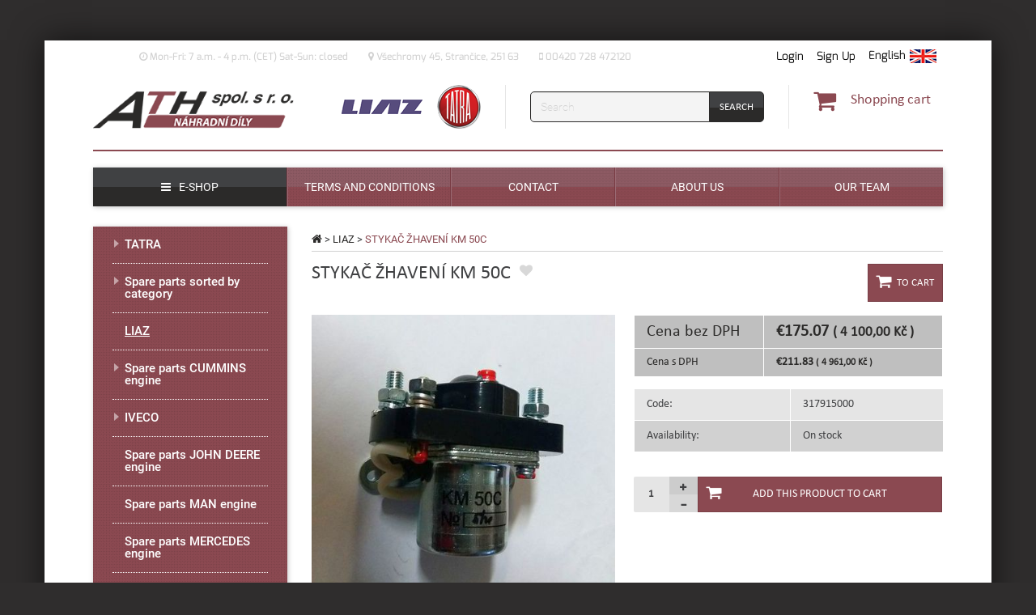

--- FILE ---
content_type: text/html
request_url: https://www.ath-tatra.cz/en/stykac-zhaveni-km-50c/
body_size: 8283
content:
<!doctype html><html class="no-js" lang="en"><head><meta charset="utf-8"><meta http-equiv="X-UA-Compatible" content="IE=edge"><meta name="viewport" content="width=device-width, initial-scale=1"><link rel="shortcut icon" href=" https://www.ath-tatra.cz/frontend/templates/basic/assets/img/favicon.png"><base href="https://www.ath-tatra.cz/en/"><meta name="robots" content="index, follow"><meta name="author" content="ATH - TATRA spare parts"><script type="text/javascript" src="https://www.ath-tatra.cz/inc/js/jquery/jquery.js"></script><script type="text/javascript" src="https://www.ath-tatra.cz/frontend/templates/basic/assets/js/scripts-head.min.js?ver=201"></script><script type="text/javascript" src="https://www.ath-tatra.cz/frontend/templates/basic/assets/vendor/js/respond.js"></script><meta property="og:locale" content="en_US" /><meta property="og:site_name" content="ATH - TATRA spare parts" /><title>STYKAČ ŽHAVENÍ KM 50C | ATH - TATRA spare parts</title><meta name="description" content="Obrázek"><link rel="stylesheet" type="text/css" href="https://www.ath-tatra.cz/frontend/templates/basic/assets/css/main.min.css?ver=201"><link rel="stylesheet" type="text/css" href="https://www.ath-tatra.cz/frontend/templates/basic/assets/vendor/css/fancybox.css"></head><body><!-- Google Tag Manager --><noscript><iframe src="//www.googletagmanager.com/ns.html?id=GTM-56T7HNS4" height="0" width="0" style="display:none;visibility:hidden"></iframe></noscript><script>(function(w,d,s,l,i){w[l]=w[l]||[];w[l].push({'gtm.start':new Date().getTime(),event:'gtm.js'});var f=d.getElementsByTagName(s)[0],j=d.createElement(s),dl=l!='dataLayer'?'&l='+l:'';j.async=true;j.src='//www.googletagmanager.com/gtm.js?id='+i+dl;f.parentNode.insertBefore(j,f);})(window,document,'script','dataLayer','GTM-56T7HNS4');</script><!-- End Google Tag Manager --><!--googleoff: all--><!--[if lt IE 8]><div class="alert alert-warning alert-dismissible text-center" role="alert"><button type="button" class="close" data-dismiss="alert"><span aria-hidden="true">&times;</span><span class="sr-only">Close</span></button><a href="http://browsehappy.com/" target="_blank">You are using an outdated browser. Please upgrade your browser to improve your experience.</a></div><![endif]--><!--[if lt IE 9]><link rel="stylesheet" type="text/css" href="https://www.ath-tatra.cz/frontend/templates/basic/assets/css/_ie8.css"><script type="text/javascript" src="https://www.ath-tatra.cz/frontend/templates/basic/assets/vendor/js/respond.js"></script><script type="text/javascript" src="https://www.ath-tatra.cz/frontend/templates/basic/assets/vendor/js/modernizr.js"></script><![endif]--><!--[if IE 9]><link rel="stylesheet" type="text/css" href="https://www.ath-tatra.cz/frontend/templates/basic/assets/css/_ie9.css"><script type="text/javascript" src="https://www.ath-tatra.cz/frontend/templates/basic/assets/vendor/js/modernizr.js"></script><![endif]--><!--googleon: all--><div class="container"><div class="row page-wrap"><!--googleoff: all--><div class="javascript-header alert alert-danger alert-dismissible fade in" role="alert"><button type="button" class="close" data-dismiss="alert"><span aria-hidden="true">×</span><span class="sr-only">Close</span></button>Your javascript is disabled. Javascript is essential for this website to run smoothly.</div><!--googleon: all--><header class="banner navbar" role="banner"><div class="col-xs-12 col-sm-12"><div class="row"><div class="before-header"><div class="no-padding-horizontal-xs"><div class="content-wrap"><nav class="service-menu yamm" role="navigation"><div class="row"><div class="col-xs-12 col-sm-8 no-padding-left hidden-xs hidden-sm"><ul class="list-inline header-contact" id="header-contact-collapse"><li><div class="header-contact-item"><i class="fa fa-clock-o" aria-hidden="true"></i>&nbsp;<p>Mon-Fri:&nbsp;7 a.m. - 4 p.m. (<span id="UTC.2B1_A.2C_SE.C4.8C_.28St.C5.99edoevropsk.C3.BD_.C4.8Das.29.2C_CET_.28Central_European_Time.29" class="mw-headline">CET)</span></p>
<p>Sat-Sun: closed</p></div></li><li><div class="header-contact-item"><i class="fa fa-map-marker" aria-hidden="true"></i>&nbsp;Všechromy 45, Strančice, 251 63</div></li><li><div class="header-contact-item"><i class="fa fa-mobile" aria-hidden="true"></i>&nbsp;00420 728 472120</div></li></ul></div><div class="col-xs-12 col-sm-offset-6 col-sm-6 col-md-offset-0 col-md-4 padding-right-xs no-padding-right-sm text-right"><ul class="list-inline header-user"><li class="dropdown dropdown-header-contact visible-xs-inline-block visible-sm-inline-block"><button class="dropdown-toggle btn btn-link" type="button" id="dropdown-header-contact" data-toggle="dropdown" aria-haspopup="true" aria-expanded="true"><i class="fa fa-info visible-xs-block"></i>Contact</button><ul class="dropdown-menu list-inline"><li><div class="header-contact-item"><i class="fa fa-clock-o" aria-hidden="true"></i>&nbsp;<p>Mon-Fri:&nbsp;7 a.m. - 4 p.m. (<span id="UTC.2B1_A.2C_SE.C4.8C_.28St.C5.99edoevropsk.C3.BD_.C4.8Das.29.2C_CET_.28Central_European_Time.29" class="mw-headline">CET)</span></p>
<p>Sat-Sun: closed</p></div></li><li><div class="header-contact-item"><i class="fa fa-map-marker" aria-hidden="true"></i>&nbsp;Všechromy 45, Strančice, 251 63</div></li><li><div class="header-contact-item"><i class="fa fa-mobile" aria-hidden="true"></i>&nbsp;00420 728 472120</div></li></ul></li><li class="dropdown header-login"><a data-target="#" href="#"  data-toggle="dropdown" class="dropdown-toggle btn btn-link"><span class=""><i class="fa fa-user visible-xs-block"></i> Login</span></a><a href="customer/signup" class="btn btn-link btn-register"><i class="fa fa-user-plus visible-xs-block"></i>Sign Up</a><ul class="dropdown-menu dropdown-menu-right"><li><div class="dropdown-content"><form method="post" action="https://www.ath-tatra.cz/en/scripts/login/" id="customerServiceMenu" role="form"><input type="hidden" name="back_to" value="https://www.ath-tatra.cz/en/en/stykac-zhaveni-km-50c/"><div class="form-group"><label for="email-input">Email Address</label><input type="text" id="email-input" name="email" value="" placeholder="Email Address" class="form-control"></div><div class="form-group"><label for="password-input">Password</label><a href="customer/lost-password" class="btn btn-link btn-lost-password">Have you lost your password?</a><input type="password" id="password-input" name="password" value="" placeholder="Password" class="form-control"></div><div class="form-group text-center"><input type="submit" name="customerLogin" value="Login" class="btn btn-primary btn-login"></div></form></div></li></ul></li><li class="language-switcher dropdown"><a data-target="#" href="#" role="button" class="dropdown-toggle btn btn-link" data-toggle="dropdown" id="language_switcher" aria-haspopup="true" aria-expanded="false"><span>English</span><div class="flag"><img src="https://www.ath-tatra.cz/frontend/templates/basic/assets/img/flags/en.png" alt="English"></div></a><ul class="dropdown-menu dropdown-menu-right" aria-labelledby="language_switcher"><li><a href="https://www.ath-tatra.cz/" class="item"><span class="language-label">Čeština</span><div class="flag"><img src="https://www.ath-tatra.cz/frontend/templates/basic/assets/img/flags/cs-small.png" alt="Čeština"></div></a></li><li><a href="https://www.ath-tatra.cz/ru/" class="item"><span class="language-label">Russian</span><div class="flag"><img src="https://www.ath-tatra.cz/frontend/templates/basic/assets/img/flags/ru-small.png" alt="Russian"></div></a></li></ul></li></ul></div></div></nav></div></div></div></div><div class="row border-bottom-xs"><div class="content-wrap-header"><div class="navbar-header-wrap navbar-static-top"><div class="col-xs-12 col-sm-3 col-md-3 no-padding-left"><div class="navbar-header"><div class="navbar-toggle collapsed" data-toggle="collapse" data-target="#menu-primary-navigation"><div class="hamburger-menu"><span class="glyphicon glyphicon-remove"></span><span class="icon-bar"></span><span class="icon-bar"></span><span class="icon-bar"></span></div><span class="text-bar">Menu</span></div><a class="navbar-brand" href="https://www.ath-tatra.cz/en/"><img src="https://www.ath-tatra.cz/frontend/templates/basic/assets/img/logo-ath.png" alt="ATH - TATRA spare parts" class="img-responsive"></a></div></div><div class="col-xs-5 col-sm-3 col-md-3 text-right no-padding-left-sm no-padding-right-sm"><a href="https://www.ath-tatra.cz/en/" class="header-logos liaz-logo"><img src="https://www.ath-tatra.cz/frontend/templates/basic/assets/img/logo-liaz.png" alt="ATH - TATRA spare parts" class="img-responsive"></a><a href="https://www.ath-tatra.cz/en/" class="header-logos tatra-logo"><img src="https://www.ath-tatra.cz/frontend/templates/basic/assets/img/logo-tatra.png" alt="ATH - TATRA spare parts" class="img-responsive"></a></div><div class="col-xs-7 col-sm-3 col-lg-4 no-padding-right-sm"><div class="header-search"><form method="post" action="https://www.ath-tatra.cz/en/scripts/search/fulltext/" id="quickSearchForm" class="menu-content-input form-inline"><div class="input-group"><label class="sr-only" for="search_phrase">Search</label><input type="text" class="form-control search_phrase" name="search_phrase" placeholder="Search"><span class="input-group-btn"><input type="submit" name="search_submit" class="btn btn-default search_button" value="Search"></span></div></form></div></div><div class="col-xs-7 col-sm-3 col-lg-2 padding-right-xs no-padding-right-sm"><div class="row"><div class="col-xs-12 col-sm-12 col-md-9 col-lg-12 text-right"><div class="header-cart"><div class="dropdown dropdown-cart"><a data-target="#" href="#" class="dropdown-toggle menu-item-dropdown" data-toggle="dropdown"><div class="cart-cell"><i class="fa fa-shopping-cart"></i></div><div class="cart-cell"><span class="cart-btn-text">Shopping cart</span></div></a><ul class="dropdown-menu dropdown-menu-right"><li><div class="row"><div class="col-sm-12"><div class="empty-cart">Your cart is empty.</div></div></div></li></ul></div></div></div></div></div></div></div></div><div class="row"><div class="content-wrap"><div id="menu-primary-navigation" class=" collapse navbar-collapse" role="navigation"><ul class="nav nav-justified"><li class="item-eshop"><a href="#hp-product" title="" class="item"><span class="caption"><i class="fa fa-bars" aria-hidden="true"></i>E-shop</span></a></li><li><a href="terms-and-conditions" title="Terms and conditions" class="item"><span class="caption">Terms and conditions</span></a></li><li><a href="contact" title="Contact" class="item"><span class="caption">Contact</span></a></li><li><a href="about-us" title="About us" class="item"><span class="caption">About us</span></a></li><li><a href="team" title="Our team" class="item"><span class="caption">Our team</span></a></li></ul></div></div></div></div><div class="modal user fade" id="loginModal" tabindex="-1" role="dialog" aria-labelledby="loginModal"><div class="modal-dialog modal-sm" role="document"><div class="modal-content"><div class="modal-header"><button type="button" class="close close-modal" data-dismiss="modal" aria-label="Close"></button><h4 class="modal-title" id="myModalLabel">Login</h4></div><div class="modal-body"><form method="post" action="https://www.ath-tatra.cz/en/scripts/login/" id="customerHeader" role="form"><input type="hidden" name="back_to" value="/en/stykac-zhaveni-km-50c/"><div class="form-group text-left"><label for="modal-email-input">Email Address</label><input type="text" name="email" id="modal-email-input" value="" placeholder="Email Address" class="form-control"></div><div class="form-group text-left"><label for="modal-password-input">Password</label><a href="customer/lost-password" class="lost-password">Have you lost your password?</a><input type="password" name="password" id="modal-password-input" value="" placeholder="Password" class="form-control"></div><div class="form-group text-center"><input type="submit" name="customerLogin" value="Login" class="btn btn-primary login"><a href="customer/signup" class="btn btn-default register">Register</a></div></form></div></div></div></div></header><div class="wrap" role="document"><div class="content"><div class="content-wrap"><div class="row"><main class="main product-detail col-xs-12 col-sm-8 col-sm-push-4 col-md-9 col-md-push-3" role="main"><div class="breadcrumb-content row"><div class="col-sm-12 no-padding-right"><p id="breadcrumbs" class="breadcrumb"><span xmlns:v="http://rdf.data-vocabulary.org/#"><span typeof="v:Breadcrumb"><a href="https://www.ath-tatra.cz/en/" rel="v:url" property="v:title"><i class="fa fa-home"></i></a></span> &gt; <span typeof="v:Breadcrumb"><a href="liaz-spare-parts" rel="v:url" property="v:title">LIAZ</a></span> &gt; <span typeof="v:Breadcrumb"><span class="active" property="v:title">STYKAČ ŽHAVENÍ KM 50C</span></span></span></p></div></div><div class="row"><div class="col-xs-12 col-lg-10"><h1 class="product-title">STYKAČ ŽHAVENÍ KM 50C</h1><div class="add-to-favourite"><button type="button" data-toggle="modal" data-target="#loginModal" class="btn btn-favourite" data-placement="right" title="Login required"><i class="fa fa-heart"></i></button></div><div class="labels ribbon-labels"></div></div><div class="col-lg-2 no-padding-right visible-lg-block"><form method="post" action="https://www.ath-tatra.cz/en/scripts/cart/add/" class="form-horizontal add-to-cart"><input type="hidden" name="amount" value="1"><input type="hidden" name="product_id" value="1393"><input type="hidden" name="fallback_url" value="/en/stykac-zhaveni-km-50c/"><input type="submit" name="add_to_cart" id="add-to-cart" class="btn btn-lg btn-primary btn-cart-title" value="To cart"/></form></div><div class="col-xs-12 col-sm-12"></div></div><div class="row"><div class="col-xs-12 col-md-7 col-lg-6"><div class="product-photos"><div id="product-slider" class="slider-trigger loading"><div class="main-photo item-loading"><a href="https://www.ath-tatra.cz/content-img/thumbs/full/obrazek_ath---tatra-spare-parts__2572.jpg" title="" rel="fancybox"><img src="https://www.ath-tatra.cz/content-img/thumbs/product-main-thumbnail/obrazek_ath---tatra-spare-parts__2572.jpg" alt="Obrázek" title="Obrázek" width="460" height="460" class="img-responsive"></a></div></div><div id="product-carousel" class="slider-trigger loading"></div></div></div><div class="col-xs-12 col-md-5 col-lg-6 padding-right padding-left"><div class="row"><table class="table table-bordered product-prices"><tr class="other-prices price-tax-free"><td>Cena bez DPH</td><td><strong>€175.07 <small>( 4 100,00 Kč )</small></strong></td></tr><tr class="price-final"><td>Cena s DPH</td><td class="price-number"><strong>€211.83 <small>( 4 961,00 Kč )</small></strong></td></tr></table></div><div class="row"><table class="table product-table"><tr><td>Code:</td><td>317915000</td></tr><tr class="availability"><td class="availability-td">Availability:</td><td class="availability-string availability-td available">On stock</td></tr></table></div><div class="row"><div class="col-sm-12"><form method="post" action="https://www.ath-tatra.cz/en/scripts/cart/add/" class="form-horizontal" id="add-to-cart-form" enctype="multipart/form-data"><input type="hidden" name="amount" value="1"><input type="hidden" name="product_id" id="product_id" value="1393"><input type="hidden" name="variant_id" id="variant_id" value="0"><input type="hidden" name="fallback_url" value="/en/stykac-zhaveni-km-50c/"><div class="form-group text-center"><div class="col-sm-9"><a class="reset-variations" href="#">Reset Variation</a></div></div><div class="form-group"><input type="hidden" name="dynamic_variants" id="dynamic_variants" value="0"><div class="btn-group" role="group"><div class="item-amount"><input type="text" name="amount" class="btn input-amount" id="item_amount" maxlength="3" value="1"><div class="item-amount-control"><button class="btn count-control btn-plus" type="button"><span class="glyphicon glyphicon-plus"></span></button><button class="btn count-control btn-minus" type="button"><span class="glyphicon glyphicon-minus"></span></button></div></div><input type="submit" name="add_to_cart" class="visible-lg-block btn btn-primary btn-cart" value="Add this product to cart"><input type="submit" name="add_to_cart" class="hidden-lg btn btn-success btn-cart" value="To cart"></div></div></form></div></div></div></div><div class="row"><div class="col-xs-12 col-sm-12 padding-right-xs"></div></div><div class="row"><div class="clearfix"></div><div class="clearfix"></div></div></main><aside class="sidebar col-xs-12 col-sm-4 col-sm-pull-8 col-md-3 col-md-pull-9" role="complementary"><ul class="category-menu level-1"><li class="category-menu-item level-1"><span class="wrap tree tree-toggle"><span class="caret rotate"></span><a href="tatra-spare-parts" id="categoryID_6" class="tree-link">TATRA</a><span class="link-line"></span></span><ul class="category-menu level-2"><li class="category-menu-item level-2"><span class="wrap tree-toggle"><a href="tatra-service-tools" id="categoryID_18" class="tree-link">TATRA service tools</a><span class="link-line"></span></span></li><li class="category-menu-item level-2"><span class="wrap tree-toggle"><a href="tatra-813-spare-parts" id="categoryID_25" class="tree-link">TATRA 813 spare parts</a><span class="link-line"></span></span></li><li class="category-menu-item level-2"><span class="wrap tree-toggle"><a href="tatra-engines" id="categoryID_39" class="tree-link">TATRA engines</a><span class="link-line"></span></span></li><li class="category-menu-item level-2"><span class="wrap tree-toggle"><a href="clothing-and-office" id="categoryID_15" class="tree-link">Clothes and office</a><span class="link-line"></span></span></li><li class="category-menu-item level-2"><span class="wrap tree-toggle"><a href="truck-sets" id="categoryID_14" class="tree-link">Truck models 1:43</a><span class="link-line"></span></span></li><li class="category-menu-item level-2"><span class="wrap tree-toggle"><a href="catalogues-and-manuals-tatra" id="categoryID_32" class="tree-link">Catalogues and manuals TATRA</a><span class="link-line"></span></span></li><li class="category-menu-item level-2"><span class="wrap tree-toggle"><a href="spare-parts-tatra-815" id="categoryID_34" class="tree-link">Spare parts Tatra 815</a><span class="link-line"></span></span></li><li class="category-menu-item level-2"><span class="wrap tree-toggle"><a href="spare-parts-tatra-phoenix" id="categoryID_37" class="tree-link">Spare parts Tatra Phoenix</a><span class="link-line"></span></span></li><li class="category-menu-item level-2"><span class="wrap tree-toggle"><a href="spare-part-tatra-148" id="categoryID_38" class="tree-link">Spare part Tatra 148</a><span class="link-line"></span></span></li><li class="category-menu-item level-2"><span class="wrap tree-toggle"><a href="spare-parts-jamal" id="categoryID_40" class="tree-link">Spare parts Jamal (T-163)</a><span class="link-line"></span></span></li></ul></li><li class="category-menu-item level-1"><span class="wrap tree tree-toggle"><span class="caret rotate"></span><a href="spare-parts-sorted-by-category" id="categoryID_68" class="tree-link">Spare parts sorted by category</a><span class="link-line"></span></span><ul class="category-menu level-2"><li class="category-menu-item level-2"><span class="wrap tree-toggle"><a href="wheel-discs" id="categoryID_86" class="tree-link">Wheel discs</a><span class="link-line"></span></span></li><li class="category-menu-item level-2"><span class="wrap tree tree-toggle"><span class="caret rotate"></span><a href="" id="categoryID_41" class="tree-link">Leaf springs</a><span class="link-line"></span></span><ul class="category-menu level-3"><li class="category-menu-item level-3"><span class="wrap tree-toggle"><a href="leaf-springs" id="categoryID_42" class="tree-link">Leaf springs</a><span class="link-line"></span></span></li><li class="category-menu-item level-3"><span class="wrap tree-toggle"><a href="leafs" id="categoryID_69" class="tree-link">Leafs</a><span class="link-line"></span></span></li><li class="category-menu-item level-3"><span class="wrap tree-toggle"><a href="yokes" id="categoryID_70" class="tree-link">Yokes</a><span class="link-line"></span></span></li><li class="category-menu-item level-3"><span class="wrap tree-toggle"><a href="leaf-springs-accessories" id="categoryID_71" class="tree-link">Leaf springs accessories</a><span class="link-line"></span></span></li></ul></li><li class="category-menu-item level-2"><span class="wrap tree-toggle"><a href="air-reservoirs" id="categoryID_43" class="tree-link">Air reservoirs</a><span class="link-line"></span></span></li><li class="category-menu-item level-2"><span class="wrap tree-toggle"><a href="bellows-springs" id="categoryID_101" class="tree-link">Bellows springs</a><span class="link-line"></span></span></li><li class="category-menu-item level-2"><span class="wrap tree tree-toggle"><span class="caret rotate"></span><a href="brakes" id="categoryID_45" class="tree-link">Brakes</a><span class="link-line"></span></span><ul class="category-menu level-3"><li class="category-menu-item level-3"><span class="wrap tree-toggle"><a href="brake-cylinders" id="categoryID_46" class="tree-link">Brake cylinders</a><span class="link-line"></span></span></li><li class="category-menu-item level-3"><span class="wrap tree-toggle"><a href="brake-valves" id="categoryID_47" class="tree-link">Brake valves</a><span class="link-line"></span></span></li><li class="category-menu-item level-3"><span class="wrap tree-toggle"><a href="brake-lining" id="categoryID_48" class="tree-link">Brake lining</a><span class="link-line"></span></span></li><li class="category-menu-item level-3"><span class="wrap tree-toggle"><a href="" id="categoryID_49" class="tree-link">rozvírače</a><span class="link-line"></span></span></li><li class="category-menu-item level-3"><span class="wrap tree-toggle"><a href="brake-levers-and-brake-cams" id="categoryID_50" class="tree-link">Brake levers and brake cams</a><span class="link-line"></span></span></li><li class="category-menu-item level-3"><span class="wrap tree-toggle"><a href="brake-shoes" id="categoryID_51" class="tree-link">Brake shoes</a><span class="link-line"></span></span></li></ul></li><li class="category-menu-item level-2"><span class="wrap tree-toggle"><a href="pressure-regulators-condensate-reservoir-brake" id="categoryID_52" class="tree-link">Pressure regulators, condensate reservoir, brake</a><span class="link-line"></span></span></li><li class="category-menu-item level-2"><span class="wrap tree tree-toggle"><span class="caret rotate"></span><a href="engine" id="categoryID_53" class="tree-link">Engine</a><span class="link-line"></span></span><ul class="category-menu level-3"><li class="category-menu-item level-3"><span class="wrap tree-toggle"><a href="piston-sets" id="categoryID_54" class="tree-link">Piston sets</a><span class="link-line"></span></span></li><li class="category-menu-item level-3"><span class="wrap tree-toggle"><a href="pistons" id="categoryID_55" class="tree-link">Pistons</a><span class="link-line"></span></span></li><li class="category-menu-item level-3"><span class="wrap tree-toggle"><a href="piston-rings" id="categoryID_56" class="tree-link">Piston rings</a><span class="link-line"></span></span></li><li class="category-menu-item level-3"><span class="wrap tree-toggle"><a href="valves" id="categoryID_57" class="tree-link">Valves</a><span class="link-line"></span></span></li><li class="category-menu-item level-3"><span class="wrap tree tree-toggle"><span class="caret rotate"></span><a href="fuel-system" id="categoryID_79" class="tree-link">Fuel system</a><span class="link-line"></span></span><ul class="category-menu level-4"><li class="category-menu-item level-4"><span class="wrap tree-toggle"><a href="injection-pumps" id="categoryID_80" class="tree-link">Injection pumps</a><span class="link-line"></span></span></li><li class="category-menu-item level-4"><span class="wrap tree-toggle"><a href="injection-nozzles" id="categoryID_81" class="tree-link">Injection nozzles</a><span class="link-line"></span></span></li><li class="category-menu-item level-4"><span class="wrap tree-toggle"><a href="fuel-pmps" id="categoryID_82" class="tree-link">Fuel pmps</a><span class="link-line"></span></span></li><li class="category-menu-item level-4"><span class="wrap tree-toggle"><a href="injectors" id="categoryID_83" class="tree-link">Injectors</a><span class="link-line"></span></span></li></ul></li><li class="category-menu-item level-3"><span class="wrap tree-toggle"><a href="piston-pins" id="categoryID_84" class="tree-link">Piston pins</a><span class="link-line"></span></span></li><li class="category-menu-item level-3"><span class="wrap tree-toggle"><a href="connecting-rod-bushing" id="categoryID_85" class="tree-link">Connecting rod bushing</a><span class="link-line"></span></span></li></ul></li><li class="category-menu-item level-2"><span class="wrap tree tree-toggle"><span class="caret rotate"></span><a href="clutch" id="categoryID_58" class="tree-link">Clutch</a><span class="link-line"></span></span><ul class="category-menu level-3"><li class="category-menu-item level-3"><span class="wrap tree-toggle"><a href="clutch-plate" id="categoryID_59" class="tree-link">Clutch plate</a><span class="link-line"></span></span></li><li class="category-menu-item level-3"><span class="wrap tree-toggle"><a href="" id="categoryID_60" class="tree-link">přítlačné talíře</a><span class="link-line"></span></span></li><li class="category-menu-item level-3"><span class="wrap tree-toggle"><a href="release-bearings" id="categoryID_61" class="tree-link">Release bearings</a><span class="link-line"></span></span></li><li class="category-menu-item level-3"><span class="wrap tree-toggle"><a href="steering" id="categoryID_62" class="tree-link">Steering</a><span class="link-line"></span></span></li><li class="category-menu-item level-3"><span class="wrap tree-toggle"><a href="main-cyliders" id="categoryID_63" class="tree-link">Main cyliders</a><span class="link-line"></span></span></li></ul></li><li class="category-menu-item level-2"><span class="wrap tree tree-toggle"><span class="caret rotate"></span><a href="steering-1" id="categoryID_64" class="tree-link">Steering</a><span class="link-line"></span></span><ul class="category-menu level-3"><li class="category-menu-item level-3"><span class="wrap tree-toggle"><a href="steering-cylinders" id="categoryID_65" class="tree-link">Steering cylinders</a><span class="link-line"></span></span></li><li class="category-menu-item level-3"><span class="wrap tree-toggle"><a href="steering-pumps" id="categoryID_66" class="tree-link">Steering pumps</a><span class="link-line"></span></span></li><li class="category-menu-item level-3"><span class="wrap tree-toggle"><a href="ball-joints" id="categoryID_67" class="tree-link">Ball joints</a><span class="link-line"></span></span></li></ul></li><li class="category-menu-item level-2"><span class="wrap tree tree-toggle"><span class="caret rotate"></span><a href="axle-and-chassis" id="categoryID_73" class="tree-link">Axle and chassis</a><span class="link-line"></span></span><ul class="category-menu level-3"><li class="category-menu-item level-3"><span class="wrap tree-toggle"><a href="wheel-hubs" id="categoryID_87" class="tree-link">Wheel hubs</a><span class="link-line"></span></span></li><li class="category-menu-item level-3"><span class="wrap tree-toggle"><a href="wheel-nuts" id="categoryID_88" class="tree-link">Wheel nuts</a><span class="link-line"></span></span></li><li class="category-menu-item level-3"><span class="wrap tree-toggle"><a href="wheel-screws" id="categoryID_89" class="tree-link">Wheel screws</a><span class="link-line"></span></span></li><li class="category-menu-item level-3"><span class="wrap tree-toggle"><a href="wheel-nut-covers" id="categoryID_90" class="tree-link">Wheel nut covers</a><span class="link-line"></span></span></li><li class="category-menu-item level-3"><span class="wrap tree-toggle"><a href="wheel-bearings" id="categoryID_91" class="tree-link">Wheel bearings</a><span class="link-line"></span></span></li><li class="category-menu-item level-3"><span class="wrap tree-toggle"><a href="" id="categoryID_92" class="tree-link">kříže</a><span class="link-line"></span></span></li><li class="category-menu-item level-3"><span class="wrap tree-toggle"><a href="differentials" id="categoryID_93" class="tree-link">Differentials</a><span class="link-line"></span></span></li><li class="category-menu-item level-3"><span class="wrap tree-toggle"><a href="gears" id="categoryID_94" class="tree-link">Gears</a><span class="link-line"></span></span></li><li class="category-menu-item level-3"><span class="wrap tree-toggle"><a href="sealing-rings" id="categoryID_95" class="tree-link">Sealing rings</a><span class="link-line"></span></span></li><li class="category-menu-item level-3"><span class="wrap tree-toggle"><a href="yokes-holders-hub-rings" id="categoryID_97" class="tree-link">Yokes, holders, hub rings</a><span class="link-line"></span></span></li><li class="category-menu-item level-3"><span class="wrap tree-toggle"><a href="" id="categoryID_98" class="tree-link">závěsná zařízení</a><span class="link-line"></span></span></li><li class="category-menu-item level-3"><span class="wrap tree-toggle"><a href="axles-and-half-axles" id="categoryID_99" class="tree-link">Axles and Half axles</a><span class="link-line"></span></span></li><li class="category-menu-item level-3"><span class="wrap tree-toggle"><a href="half-axle-protective-bag" id="categoryID_100" class="tree-link">Half-axle protective bag</a><span class="link-line"></span></span></li></ul></li><li class="category-menu-item level-2"><span class="wrap tree tree-toggle"><span class="caret rotate"></span><a href="filters" id="categoryID_74" class="tree-link">Filters</a><span class="link-line"></span></span><ul class="category-menu level-3"><li class="category-menu-item level-3"><span class="wrap tree-toggle"><a href="fuel-filters" id="categoryID_75" class="tree-link">Fuel filters</a><span class="link-line"></span></span></li><li class="category-menu-item level-3"><span class="wrap tree-toggle"><a href="oil-filters" id="categoryID_76" class="tree-link">Oil filters</a><span class="link-line"></span></span></li><li class="category-menu-item level-3"><span class="wrap tree-toggle"><a href="air-filters" id="categoryID_77" class="tree-link">Air filters</a><span class="link-line"></span></span></li><li class="category-menu-item level-3"><span class="wrap tree-toggle"><a href="hydraulic-filters" id="categoryID_78" class="tree-link">Hydraulic filters</a><span class="link-line"></span></span></li></ul></li><li class="category-menu-item level-2"><span class="wrap tree tree-toggle"><span class="caret rotate"></span><a href="air-system" id="categoryID_102" class="tree-link">Air system</a><span class="link-line"></span></span><ul class="category-menu level-3"><li class="category-menu-item level-3"><span class="wrap tree-toggle"><a href="magnetic-valves" id="categoryID_103" class="tree-link">Magnetic valves</a><span class="link-line"></span></span></li><li class="category-menu-item level-3"><span class="wrap tree-toggle"><a href="brake-valves-1" id="categoryID_104" class="tree-link">Brake valves</a><span class="link-line"></span></span></li><li class="category-menu-item level-3"><span class="wrap tree-toggle"><a href="relief-valves" id="categoryID_105" class="tree-link">Relief valves</a><span class="link-line"></span></span></li></ul></li><li class="category-menu-item level-2"><span class="wrap tree tree-toggle"><span class="caret rotate"></span><a href="lights" id="categoryID_106" class="tree-link">Lights</a><span class="link-line"></span></span><ul class="category-menu level-3"><li class="category-menu-item level-3"><span class="wrap tree-toggle"><a href="front-lights" id="categoryID_107" class="tree-link">Front lights</a><span class="link-line"></span></span></li><li class="category-menu-item level-3"><span class="wrap tree-toggle"><a href="rear-lights" id="categoryID_108" class="tree-link">Rear lights</a><span class="link-line"></span></span></li><li class="category-menu-item level-3"><span class="wrap tree-toggle"><a href="reflectors" id="categoryID_110" class="tree-link">Reflectors</a><span class="link-line"></span></span></li><li class="category-menu-item level-3"><span class="wrap tree-toggle"><a href="fog-lights" id="categoryID_111" class="tree-link">Fog Lights</a><span class="link-line"></span></span></li><li class="category-menu-item level-3"><span class="wrap tree-toggle"><a href="indicator-signals" id="categoryID_112" class="tree-link">Indicator signals</a><span class="link-line"></span></span></li></ul></li><li class="category-menu-item level-2"><span class="wrap tree-toggle"><a href="cross-pins" id="categoryID_113" class="tree-link">Cross pins</a><span class="link-line"></span></span></li><li class="category-menu-item level-2"><span class="wrap tree-toggle"><a href="hoses-1" id="categoryID_114" class="tree-link">Hoses</a><span class="link-line"></span></span></li><li class="category-menu-item level-2"><span class="wrap tree-toggle"><a href="torsion-rods" id="categoryID_115" class="tree-link">Torsion rods</a><span class="link-line"></span></span></li><li class="category-menu-item level-2"><span class="wrap tree tree-toggle"><span class="caret rotate"></span><a href="compressors-1" id="categoryID_116" class="tree-link">Compressors</a><span class="link-line"></span></span><ul class="category-menu level-3"><li class="category-menu-item level-3"><span class="wrap tree-toggle"><a href="compressor-tubes" id="categoryID_117" class="tree-link">Compressor tubes</a><span class="link-line"></span></span></li><li class="category-menu-item level-3"><span class="wrap tree-toggle"><a href="compressor-pistons" id="categoryID_118" class="tree-link">Compressor pistons</a><span class="link-line"></span></span></li><li class="category-menu-item level-3"><span class="wrap tree-toggle"><a href="compressor-piston-rings" id="categoryID_119" class="tree-link">Compressor piston rings</a><span class="link-line"></span></span></li><li class="category-menu-item level-3"><span class="wrap tree-toggle"><a href="compressor-pulleys" id="categoryID_120" class="tree-link">Compressor pulleys</a><span class="link-line"></span></span></li><li class="category-menu-item level-3"><span class="wrap tree-toggle"><a href="gaskets" id="categoryID_121" class="tree-link">Gaskets</a><span class="link-line"></span></span></li><li class="category-menu-item level-3"><span class="wrap tree-toggle"><a href="compressor-heads" id="categoryID_122" class="tree-link">Compressor heads</a><span class="link-line"></span></span></li><li class="category-menu-item level-3"><span class="wrap tree-toggle"><a href="compressor-pipes" id="categoryID_123" class="tree-link">Compressor pipes</a><span class="link-line"></span></span></li><li class="category-menu-item level-3"><span class="wrap tree-toggle"><a href="compressor-plates" id="categoryID_124" class="tree-link">Compressor plates</a><span class="link-line"></span></span></li></ul></li><li class="category-menu-item level-2"><span class="wrap tree tree-toggle"><span class="caret rotate"></span><a href="tanks" id="categoryID_125" class="tree-link">Tanks</a><span class="link-line"></span></span><ul class="category-menu level-3"><li class="category-menu-item level-3"><span class="wrap tree-toggle"><a href="fuel-tanks" id="categoryID_126" class="tree-link">Fuel tanks</a><span class="link-line"></span></span></li></ul></li><li class="category-menu-item level-2"><span class="wrap tree-toggle"><a href="radiators" id="categoryID_127" class="tree-link">Radiators</a><span class="link-line"></span></span></li><li class="category-menu-item level-2"><span class="wrap tree-toggle"><a href="wings" id="categoryID_129" class="tree-link">Wings</a><span class="link-line"></span></span></li><li class="category-menu-item level-2"><span class="wrap tree-toggle"><a href="silentblocks" id="categoryID_130" class="tree-link">Silentblocks</a><span class="link-line"></span></span></li><li class="category-menu-item level-2"><span class="wrap tree tree-toggle"><span class="caret rotate"></span><a href="hoses" id="categoryID_131" class="tree-link">Hoses</a><span class="link-line"></span></span><ul class="category-menu level-3"><li class="category-menu-item level-3"><span class="wrap tree-toggle"><a href="fuel-hoses" id="categoryID_132" class="tree-link">Fuel hoses</a><span class="link-line"></span></span></li><li class="category-menu-item level-3"><span class="wrap tree-toggle"><a href="brake-hoses" id="categoryID_133" class="tree-link">Brake hoses</a><span class="link-line"></span></span></li><li class="category-menu-item level-3"><span class="wrap tree-toggle"><a href="water-hoses" id="categoryID_134" class="tree-link">Water hoses</a><span class="link-line"></span></span></li></ul></li><li class="category-menu-item level-2"><span class="wrap tree-toggle"><a href="step-boards" id="categoryID_135" class="tree-link">Step boards</a><span class="link-line"></span></span></li><li class="category-menu-item level-2"><span class="wrap tree-toggle"><a href="fender-aprons" id="categoryID_136" class="tree-link">Fender aprons</a><span class="link-line"></span></span></li><li class="category-menu-item level-2"><span class="wrap tree-toggle"><a href="flaps" id="categoryID_141" class="tree-link">Flaps</a><span class="link-line"></span></span></li><li class="category-menu-item level-2"><span class="wrap tree-toggle"><a href="" id="categoryID_143" class="tree-link">klínové řemeny</a><span class="link-line"></span></span></li></ul></li><li class="category-menu-item level-1"><span class="wrap tree-toggle"><a href="liaz-spare-parts" id="categoryID_7" class="tree-link">LIAZ</a><span class="link-line"></span></span></li><li class="category-menu-item level-1"><span class="wrap tree tree-toggle"><span class="caret rotate"></span><a href="spare-parts-cummins-engine" id="categoryID_8" class="tree-link">Spare parts CUMMINS engine</a><span class="link-line"></span></span><ul class="category-menu level-2"><li class="category-menu-item level-2"><span class="wrap tree-toggle"><a href="articulated-shafts-half-shafts" id="categoryID_96" class="tree-link">Articulated shafts, half-shafts</a><span class="link-line"></span></span></li></ul></li><li class="category-menu-item level-1"><span class="wrap tree tree-toggle"><span class="caret rotate"></span><a href="iveco-spare-parts" id="categoryID_9" class="tree-link">IVECO</a><span class="link-line"></span></span><ul class="category-menu level-2"><li class="category-menu-item level-2"><span class="wrap tree-toggle"><a href="" id="categoryID_28" class="tree-link">IVECO springs</a><span class="link-line"></span></span></li><li class="category-menu-item level-2"><span class="wrap tree-toggle"><a href="iveco-engine" id="categoryID_33" class="tree-link">IVECO engine</a><span class="link-line"></span></span></li></ul></li><li class="category-menu-item level-1"><span class="wrap tree-toggle"><a href="john-deere-spare-parts" id="categoryID_10" class="tree-link">Spare parts JOHN DEERE engine</a><span class="link-line"></span></span></li><li class="category-menu-item level-1"><span class="wrap tree-toggle"><a href="spare-parts-man-engine" id="categoryID_11" class="tree-link">Spare parts MAN engine</a><span class="link-line"></span></span></li><li class="category-menu-item level-1"><span class="wrap tree-toggle"><a href="mercedes-spare-parts" id="categoryID_12" class="tree-link">Spare parts MERCEDES engine</a><span class="link-line"></span></span></li><li class="category-menu-item level-1"><span class="wrap tree-toggle"><a href="perkins-spare-parts" id="categoryID_13" class="tree-link">Spare parts PERKINS engine</a><span class="link-line"></span></span></li><li class="category-menu-item level-1"><span class="wrap tree-toggle"><a href="praga-spare-parts" id="categoryID_17" class="tree-link">PRAGA</a><span class="link-line"></span></span></li><li class="category-menu-item level-1"><span class="wrap tree-toggle"><a href="zetor-spare-parts" id="categoryID_19" class="tree-link">ZETOR</a><span class="link-line"></span></span></li><li class="category-menu-item level-1"><span class="wrap tree tree-toggle"><span class="caret rotate"></span><a href="karosa1" id="categoryID_20" class="tree-link">KAROSA</a><span class="link-line"></span></span><ul class="category-menu level-2"><li class="category-menu-item level-2"><span class="wrap tree-toggle"><a href="shock-absorbers-karosa" id="categoryID_29" class="tree-link">Shock absorbers KAROSA</a><span class="link-line"></span></span></li></ul></li><li class="category-menu-item level-1"><span class="wrap tree tree-toggle"><span class="caret rotate"></span><a href="deutz1" id="categoryID_21" class="tree-link">Spare parts DEUTZ engine</a><span class="link-line"></span></span><ul class="category-menu level-2"><li class="category-menu-item level-2"><span class="wrap tree-toggle"><a href="water-pumps-deutz" id="categoryID_137" class="tree-link">Water pumps Deutz</a><span class="link-line"></span></span></li><li class="category-menu-item level-2"><span class="wrap tree-toggle"><a href="fuel-pumps-deutz-1" id="categoryID_138" class="tree-link">Fuel pumps Deutz</a><span class="link-line"></span></span></li><li class="category-menu-item level-2"><span class="wrap tree-toggle"><a href="oil-pumps-deutz" id="categoryID_139" class="tree-link">Oil pumps Deutz</a><span class="link-line"></span></span></li><li class="category-menu-item level-2"><span class="wrap tree-toggle"><a href="injection-pumps-deutz" id="categoryID_140" class="tree-link">Injection pumps Deutz</a><span class="link-line"></span></span></li></ul></li><li class="category-menu-item level-1"><span class="wrap tree-toggle"><a href="karsan1" id="categoryID_23" class="tree-link">KARSAN</a><span class="link-line"></span></span></li><li class="category-menu-item level-1"><span class="wrap tree tree-toggle"><span class="caret rotate"></span><a href="" id="categoryID_24" class="tree-link">DAF</a><span class="link-line"></span></span><ul class="category-menu level-2"><li class="category-menu-item level-2"><span class="wrap tree-toggle"><a href="shock-absorbers-daf" id="categoryID_30" class="tree-link">Shock absorbers DAF</a><span class="link-line"></span></span></li><li class="category-menu-item level-2"><span class="wrap tree-toggle"><a href="engine-daf" id="categoryID_31" class="tree-link">Engine DAF</a><span class="link-line"></span></span></li></ul></li><li class="category-menu-item level-1"><span class="wrap tree-toggle"><a href="spare-parts-kubota-engine" id="categoryID_26" class="tree-link">Spare parts KUBOTA engine</a><span class="link-line"></span></span></li><li class="category-menu-item level-1"><span class="wrap tree-toggle"><a href="spare-parts-lombardini-engine" id="categoryID_27" class="tree-link">Spare parts LOMBARDINI engine</a><span class="link-line"></span></span></li><li class="category-menu-item level-1"><span class="wrap tree-toggle"><a href="" id="categoryID_36" class="tree-link">Sale</a><span class="link-line"></span></span></li><li class="category-menu-item level-1"><span class="wrap tree-toggle"><a href="" id="categoryID_145" class="tree-link">díly motorů YANMAR</a><span class="link-line"></span></span></li><li class="category-menu-item level-1"><span class="wrap tree-toggle"><a href="" id="categoryID_146" class="tree-link">díly motorů ISUZU</a><span class="link-line"></span></span></li></ul></aside></div></div></div></div></div></div><div class="container"><div class="row page-wrap page-wrap-footer"><footer class="content-info col-xs-12 col-sm-12" role="contentinfo"><div class="row"><div class="footer-main"><div class="col-xs-12 col-sm-6 text-left no-padding-left"><h4>Catalogue</h4><div class="row"><div class="col-xs-12 col-sm-6"><ul class="footer-items"><li class="item"><a href="tatra-spare-parts">TATRA</a></li><li class="item"><a href="spare-parts-sorted-by-category">Spare parts sorted by category</a></li><li class="item"><a href="liaz-spare-parts">LIAZ</a></li><li class="item"><a href="spare-parts-cummins-engine">Spare parts CUMMINS engine</a></li><li class="item"><a href="iveco-spare-parts">IVECO</a></li><li class="item"><a href="john-deere-spare-parts">Spare parts JOHN DEERE engine</a></li><li class="item"><a href="spare-parts-man-engine">Spare parts MAN engine</a></li><li class="item"><a href="mercedes-spare-parts">Spare parts MERCEDES engine</a></li><li class="item"><a href="perkins-spare-parts">Spare parts PERKINS engine</a></li><li class="item"><a href="praga-spare-parts">PRAGA</a></li></ul></div><div class="col-xs-12 col-sm-6"><ul class="footer-items"><li class="item"><a href="zetor-spare-parts">ZETOR</a></li><li class="item"><a href="karosa1">KAROSA</a></li><li class="item"><a href="deutz1">Spare parts DEUTZ engine</a></li><li class="item"><a href="karsan1">KARSAN</a></li><li class="item"><a href="">DAF</a></li><li class="item"><a href="spare-parts-kubota-engine">Spare parts KUBOTA engine</a></li><li class="item"><a href="spare-parts-lombardini-engine">Spare parts LOMBARDINI engine</a></li><li class="item"><a href="">Sale</a></li><li class="item"><a href="">díly motorů YANMAR</a></li><li class="item"><a href="">díly motorů ISUZU</a></li></ul></div></div></div><div class="col-sm-3 text-left"><h4>Important information</h4><ul class="footer-items"><li class="item"><a href="">Obchodní podmínky</a></li><li class="item"><a href="">O nás</a></li><li class="item"><a href="">Náš tým</a></li></ul></div><div class="col-sm-3 text-left no-padding-right"><h4>Contact</h4><div class="footer-items text">ATH, spol. s r. o.<br>Všechromy 45<br>251 63 Strančice<br><br>00420 728 472120<br><a href="mailto:info@ath-tatra.cz">info@ath-tatra.cz</a><br></div></div></div></div><div class="row"><div class="footer-copy"><div class="footer-sep hidden-xs"></div><div class="col-sm-6 text-left no-padding-left"><span id="copyright">&copy; Copyright 2016 <a href="https://www.ath-tatra.cz/">ATH - TATRA spare parts</a></span></div><div class="col-sm-6 powered-by-wrap no-padding-right"><span id="poweredBy">Powered by <a href="http://www.productoo.com/"><img src="https://www.ath-tatra.cz/frontend/templates/basic/assets/img/logo-productoo.png" alt="PRODUCTOO | the best way to present and sell your products online"></a></span>&nbsp;&nbsp;&nbsp;<span id="designedBy">Designed by <a href="http://www.freshmill.cz/"><img src="https://www.ath-tatra.cz/frontend/templates/basic/assets/img/logo-fresh_mill.png" alt="FreshMill"></a></span></div></div></div></footer></div></div><script type="text/javascript" src="https://www.ath-tatra.cz/modules/products/js/ProductFrontend.js"></script><script type="text/javascript" src="https://www.ath-tatra.cz/frontend/templates/basic/assets/js/scripts.min.js?ver=201"></script><script type="text/javascript">$(document).ready(function(){var hasClicked=false;$("#quickSearchForm input:submit").on("click",function(e){if($(this).parent().prev(".search_phrase").val().length!=0||$(this).parent().prev(".search_phrase").val().length=="undefined"){hasClicked=true;}
if(hasClicked===false){e.preventDefault();};});$this=$("#categoryID_7");$this.addClass("active");$this.parents(".category-menu-item").children(".tree").next().toggle(0);$this.parents(".category-menu-item").children(".tree").children(".caret").toggleClass("rotate rotate2");$(document).ready(function(){$(".tree-toggle").click(function(){$(this).parent().children(".category-menu").toggle(400);$(this).children(".caret").toggleClass("rotate rotate2");});$(".tree-link").click(function(e){e.stopImmediatePropagation();});});dataLayer.push({ecommerce:null});dataLayer.push({event:"view_item",ecommerce:{currency:"EUR",value:175.0700000,items:[{item_id:"1393",item_name:"STYKAČ ŽHAVENÍ KM 50C",affiliation:"ATH - TATRA spare parts",index:0,item_brand:"",item_category:"LIAZ",price:175.0700000,quantity:1}]}});function prepareAddToCartData(){return{event:"add_to_cart",ecommerce:{currency:"EUR",value:price*$(".input-amount").val(),items:[{item_id:"1393",item_name:"STYKAČ ŽHAVENÍ KM 50C",affiliation:"ATH - TATRA spare parts",index:0,item_brand:"",item_category:"LIAZ",price:175.0700000,quantity:$(".input-amount").val(),}]}};}
var price=175.0700000;$("#add-to-cart").on("click",function(event){dataLayer.push({ecommerce:null});dataLayer.push(prepareAddToCartData());});$("#add-to-cart-form").on("submit",function(event){dataLayer.push({ecommerce:null});dataLayer.push(prepareAddToCartData());});$(function(){$(".btn-favourite").tooltip();});$(".btn-favourite").on('add.pr.product-favorite-button',function(){var defaultCount=$("#header-favourites").data("fav-count"),$headerFavourite=$("#header-favourites");$(this).attr("title","Remove from favorites").tooltip('fixTitle').tooltip('show');});$(".btn-favourite").on('delete.pr.product-favorite-button',function(){var defaultCount=$("#header-favourites").data("fav-count"),$headerFavourite=$("#header-favourites");$(this).attr("title","Add to favorite").tooltip('fixTitle').tooltip('show');});$(function(){$('[data-toggle="tooltip"]').tooltip();})
$input=$(".input-amount");$(".count-control").on("click",function(){$val=$input.val();if($(this).hasClass("btn-minus")){if($val<=1){$input.val(parseInt($val));}else{$input.val(parseInt($val)-1);$("input[name='amount']").val(parseInt($val)-1);}}else{$input.val(parseInt($val)+1);$("input[name='amount']").val(parseInt($val)+1);}});});</script></body></html>

--- FILE ---
content_type: text/css
request_url: https://www.ath-tatra.cz/frontend/templates/basic/assets/vendor/css/icheck/minimal.css
body_size: 103
content:
/* iCheck plugin Minimal skin, black
----------------------------------- */
.icheckbox_minimal,
.iradio_minimal {
    display: inline-block;
    *display: inline;
    vertical-align: middle;
    margin: 0;
    padding: 0;
    width: 40px;
    height: 18px;
    background: url(minimal.png) no-repeat;
    border: none;
    cursor: pointer;
}

.icheckbox_minimal {
    background-position: 0 0;
}
    .icheckbox_minimal.hover {
        background-position: -20px 0;
    }
    .icheckbox_minimal.checked {
        background-position: -40px 0;
    }
    .icheckbox_minimal.disabled {
        background-position: -60px 0;
        cursor: default;
    }
    .icheckbox_minimal.checked.disabled {
        background-position: -80px 0;
    }

.iradio_minimal {
    background-position: 0 0;
}
    .iradio_minimal.hover {
        background-position: -52px 0;
    }
    .iradio_minimal.checked {
        background-position: -52px 0;
    }
    .iradio_minimal.disabled {
        background-position: -160px 0;
        cursor: default;
    }
    .iradio_minimal.checked.disabled {
        background-position: -180px 0;
    }